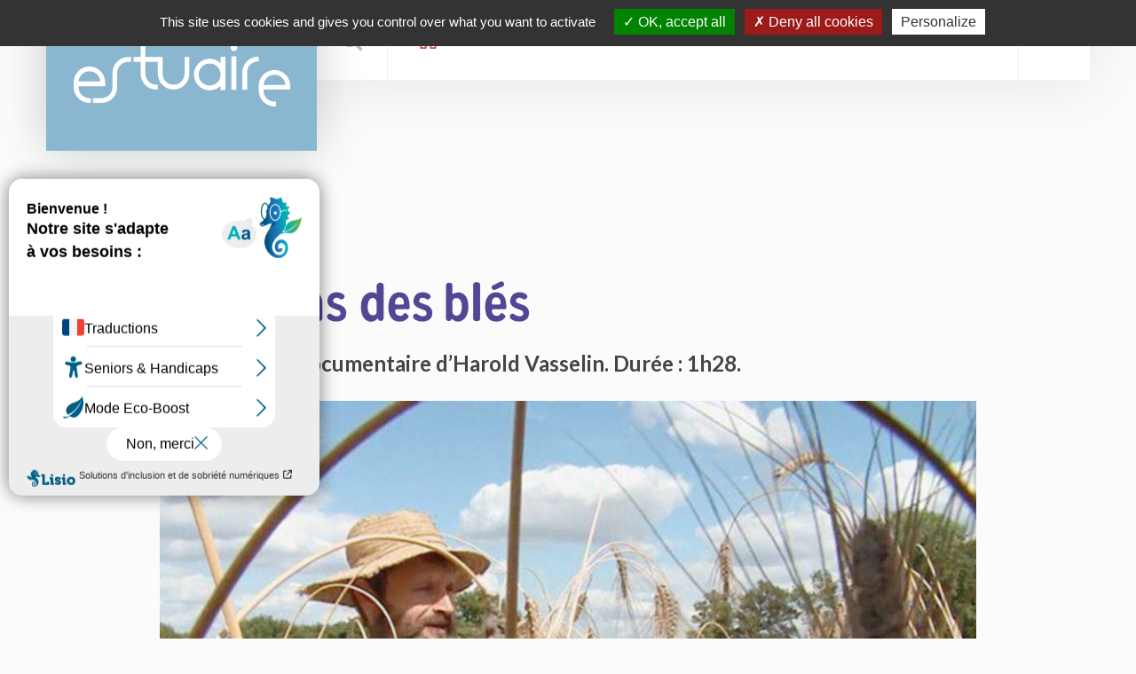

--- FILE ---
content_type: text/html; charset=UTF-8
request_url: https://www.estuaire.org/2018/03/liste-cinema/les-gens-des-bles/
body_size: 10891
content:
<!DOCTYPE html>
<html lang="fr-FR">
<head>
	
	<meta charset="UTF-8" />
	<meta name="viewport" content="width=device-width, initial-scale=1">
	<title>Les gens des blés - Cinéma | Estuaire Magazine Saint-Nazaire</title>
	
	<link href="https://www.estuaire.org/wp-content/themes/estuaire-theme-v2/favicon.ico" rel="icon">
    <link href="https://www.estuaire.org/wp-content/themes/estuaire-theme-v2/favicon.ico" rel="apple-touch-icon-precomposed">
	
	<meta name='robots' content='index, follow, max-image-preview:large, max-snippet:-1, max-video-preview:-1' />

	<!-- This site is optimized with the Yoast SEO plugin v19.7 - https://yoast.com/wordpress/plugins/seo/ -->
	<link rel="canonical" href="https://www.estuaire.org/2018/03/liste-cinema/les-gens-des-bles/" />
	<meta property="og:locale" content="fr_FR" />
	<meta property="og:type" content="article" />
	<meta property="og:title" content="Les gens des blés - Cinéma | Estuaire Magazine Saint-Nazaire" />
	<meta property="og:description" content="Entre l’homme et le blé, la relation de domestication dure depuis 10 000 ans. Origine de la sédentarisation, du village, de l’échange marchand, cette relation de domestication se poursuit aujourd’hui : on crée sans cesse de nouvelles variétés de blé. Génie génétique, biologie de synthès : nouveaux outils, nouveaux savoirs, vieille histoire. Quelle plante inventons-nous aujourd’hui pour demain ? Pour quelle agriculture ? Pour quelle nourriture ?" />
	<meta property="og:url" content="https://www.estuaire.org/2018/03/liste-cinema/les-gens-des-bles/" />
	<meta property="og:site_name" content="Estuaire Magazine Saint-Nazaire" />
	<meta property="article:published_time" content="2018-03-20T15:08:35+00:00" />
	<meta property="article:modified_time" content="2018-03-28T07:36:20+00:00" />
	<meta name="author" content="Sylvanie" />
	<meta name="twitter:card" content="summary_large_image" />
	<meta name="twitter:label1" content="Écrit par" />
	<meta name="twitter:data1" content="Sylvanie" />
	<script type="application/ld+json" class="yoast-schema-graph">{"@context":"https://schema.org","@graph":[{"@type":"WebPage","@id":"https://www.estuaire.org/2018/03/liste-cinema/les-gens-des-bles/","url":"https://www.estuaire.org/2018/03/liste-cinema/les-gens-des-bles/","name":"Les gens des blés - Cinéma | Estuaire Magazine Saint-Nazaire","isPartOf":{"@id":"https://www.estuaire.org/#website"},"datePublished":"2018-03-20T15:08:35+00:00","dateModified":"2018-03-28T07:36:20+00:00","author":{"@id":"https://www.estuaire.org/#/schema/person/d128188c608f637d499ac65501dcb006"},"breadcrumb":{"@id":"https://www.estuaire.org/2018/03/liste-cinema/les-gens-des-bles/#breadcrumb"},"inLanguage":"fr-FR","potentialAction":[{"@type":"ReadAction","target":["https://www.estuaire.org/2018/03/liste-cinema/les-gens-des-bles/"]}]},{"@type":"BreadcrumbList","@id":"https://www.estuaire.org/2018/03/liste-cinema/les-gens-des-bles/#breadcrumb","itemListElement":[{"@type":"ListItem","position":1,"name":"Les gens des blés"}]},{"@type":"WebSite","@id":"https://www.estuaire.org/#website","url":"https://www.estuaire.org/","name":"Estuaire Magazine Saint-Nazaire","description":"Magazine de référence de l&#039;actualité associative et culturelle de Saint-Nazaire et sa région","potentialAction":[{"@type":"SearchAction","target":{"@type":"EntryPoint","urlTemplate":"https://www.estuaire.org/?s={search_term_string}"},"query-input":"required name=search_term_string"}],"inLanguage":"fr-FR"},{"@type":"Person","@id":"https://www.estuaire.org/#/schema/person/d128188c608f637d499ac65501dcb006","name":"Sylvanie"}]}</script>
	<!-- / Yoast SEO plugin. -->


<link rel='dns-prefetch' href='//www.estuaire.org' />
<script type="text/javascript">
/* <![CDATA[ */
window._wpemojiSettings = {"baseUrl":"https:\/\/s.w.org\/images\/core\/emoji\/14.0.0\/72x72\/","ext":".png","svgUrl":"https:\/\/s.w.org\/images\/core\/emoji\/14.0.0\/svg\/","svgExt":".svg","source":{"concatemoji":"https:\/\/www.estuaire.org\/wp-includes\/js\/wp-emoji-release.min.js?ver=6.4.7"}};
/*! This file is auto-generated */
!function(i,n){var o,s,e;function c(e){try{var t={supportTests:e,timestamp:(new Date).valueOf()};sessionStorage.setItem(o,JSON.stringify(t))}catch(e){}}function p(e,t,n){e.clearRect(0,0,e.canvas.width,e.canvas.height),e.fillText(t,0,0);var t=new Uint32Array(e.getImageData(0,0,e.canvas.width,e.canvas.height).data),r=(e.clearRect(0,0,e.canvas.width,e.canvas.height),e.fillText(n,0,0),new Uint32Array(e.getImageData(0,0,e.canvas.width,e.canvas.height).data));return t.every(function(e,t){return e===r[t]})}function u(e,t,n){switch(t){case"flag":return n(e,"\ud83c\udff3\ufe0f\u200d\u26a7\ufe0f","\ud83c\udff3\ufe0f\u200b\u26a7\ufe0f")?!1:!n(e,"\ud83c\uddfa\ud83c\uddf3","\ud83c\uddfa\u200b\ud83c\uddf3")&&!n(e,"\ud83c\udff4\udb40\udc67\udb40\udc62\udb40\udc65\udb40\udc6e\udb40\udc67\udb40\udc7f","\ud83c\udff4\u200b\udb40\udc67\u200b\udb40\udc62\u200b\udb40\udc65\u200b\udb40\udc6e\u200b\udb40\udc67\u200b\udb40\udc7f");case"emoji":return!n(e,"\ud83e\udef1\ud83c\udffb\u200d\ud83e\udef2\ud83c\udfff","\ud83e\udef1\ud83c\udffb\u200b\ud83e\udef2\ud83c\udfff")}return!1}function f(e,t,n){var r="undefined"!=typeof WorkerGlobalScope&&self instanceof WorkerGlobalScope?new OffscreenCanvas(300,150):i.createElement("canvas"),a=r.getContext("2d",{willReadFrequently:!0}),o=(a.textBaseline="top",a.font="600 32px Arial",{});return e.forEach(function(e){o[e]=t(a,e,n)}),o}function t(e){var t=i.createElement("script");t.src=e,t.defer=!0,i.head.appendChild(t)}"undefined"!=typeof Promise&&(o="wpEmojiSettingsSupports",s=["flag","emoji"],n.supports={everything:!0,everythingExceptFlag:!0},e=new Promise(function(e){i.addEventListener("DOMContentLoaded",e,{once:!0})}),new Promise(function(t){var n=function(){try{var e=JSON.parse(sessionStorage.getItem(o));if("object"==typeof e&&"number"==typeof e.timestamp&&(new Date).valueOf()<e.timestamp+604800&&"object"==typeof e.supportTests)return e.supportTests}catch(e){}return null}();if(!n){if("undefined"!=typeof Worker&&"undefined"!=typeof OffscreenCanvas&&"undefined"!=typeof URL&&URL.createObjectURL&&"undefined"!=typeof Blob)try{var e="postMessage("+f.toString()+"("+[JSON.stringify(s),u.toString(),p.toString()].join(",")+"));",r=new Blob([e],{type:"text/javascript"}),a=new Worker(URL.createObjectURL(r),{name:"wpTestEmojiSupports"});return void(a.onmessage=function(e){c(n=e.data),a.terminate(),t(n)})}catch(e){}c(n=f(s,u,p))}t(n)}).then(function(e){for(var t in e)n.supports[t]=e[t],n.supports.everything=n.supports.everything&&n.supports[t],"flag"!==t&&(n.supports.everythingExceptFlag=n.supports.everythingExceptFlag&&n.supports[t]);n.supports.everythingExceptFlag=n.supports.everythingExceptFlag&&!n.supports.flag,n.DOMReady=!1,n.readyCallback=function(){n.DOMReady=!0}}).then(function(){return e}).then(function(){var e;n.supports.everything||(n.readyCallback(),(e=n.source||{}).concatemoji?t(e.concatemoji):e.wpemoji&&e.twemoji&&(t(e.twemoji),t(e.wpemoji)))}))}((window,document),window._wpemojiSettings);
/* ]]> */
</script>
<style id='wp-emoji-styles-inline-css' type='text/css'>

	img.wp-smiley, img.emoji {
		display: inline !important;
		border: none !important;
		box-shadow: none !important;
		height: 1em !important;
		width: 1em !important;
		margin: 0 0.07em !important;
		vertical-align: -0.1em !important;
		background: none !important;
		padding: 0 !important;
	}
</style>
<style id='classic-theme-styles-inline-css' type='text/css'>
/*! This file is auto-generated */
.wp-block-button__link{color:#fff;background-color:#32373c;border-radius:9999px;box-shadow:none;text-decoration:none;padding:calc(.667em + 2px) calc(1.333em + 2px);font-size:1.125em}.wp-block-file__button{background:#32373c;color:#fff;text-decoration:none}
</style>
<style id='global-styles-inline-css' type='text/css'>
body{--wp--preset--color--black: #000000;--wp--preset--color--cyan-bluish-gray: #abb8c3;--wp--preset--color--white: #ffffff;--wp--preset--color--pale-pink: #f78da7;--wp--preset--color--vivid-red: #cf2e2e;--wp--preset--color--luminous-vivid-orange: #ff6900;--wp--preset--color--luminous-vivid-amber: #fcb900;--wp--preset--color--light-green-cyan: #7bdcb5;--wp--preset--color--vivid-green-cyan: #00d084;--wp--preset--color--pale-cyan-blue: #8ed1fc;--wp--preset--color--vivid-cyan-blue: #0693e3;--wp--preset--color--vivid-purple: #9b51e0;--wp--preset--gradient--vivid-cyan-blue-to-vivid-purple: linear-gradient(135deg,rgba(6,147,227,1) 0%,rgb(155,81,224) 100%);--wp--preset--gradient--light-green-cyan-to-vivid-green-cyan: linear-gradient(135deg,rgb(122,220,180) 0%,rgb(0,208,130) 100%);--wp--preset--gradient--luminous-vivid-amber-to-luminous-vivid-orange: linear-gradient(135deg,rgba(252,185,0,1) 0%,rgba(255,105,0,1) 100%);--wp--preset--gradient--luminous-vivid-orange-to-vivid-red: linear-gradient(135deg,rgba(255,105,0,1) 0%,rgb(207,46,46) 100%);--wp--preset--gradient--very-light-gray-to-cyan-bluish-gray: linear-gradient(135deg,rgb(238,238,238) 0%,rgb(169,184,195) 100%);--wp--preset--gradient--cool-to-warm-spectrum: linear-gradient(135deg,rgb(74,234,220) 0%,rgb(151,120,209) 20%,rgb(207,42,186) 40%,rgb(238,44,130) 60%,rgb(251,105,98) 80%,rgb(254,248,76) 100%);--wp--preset--gradient--blush-light-purple: linear-gradient(135deg,rgb(255,206,236) 0%,rgb(152,150,240) 100%);--wp--preset--gradient--blush-bordeaux: linear-gradient(135deg,rgb(254,205,165) 0%,rgb(254,45,45) 50%,rgb(107,0,62) 100%);--wp--preset--gradient--luminous-dusk: linear-gradient(135deg,rgb(255,203,112) 0%,rgb(199,81,192) 50%,rgb(65,88,208) 100%);--wp--preset--gradient--pale-ocean: linear-gradient(135deg,rgb(255,245,203) 0%,rgb(182,227,212) 50%,rgb(51,167,181) 100%);--wp--preset--gradient--electric-grass: linear-gradient(135deg,rgb(202,248,128) 0%,rgb(113,206,126) 100%);--wp--preset--gradient--midnight: linear-gradient(135deg,rgb(2,3,129) 0%,rgb(40,116,252) 100%);--wp--preset--font-size--small: 13px;--wp--preset--font-size--medium: 20px;--wp--preset--font-size--large: 36px;--wp--preset--font-size--x-large: 42px;--wp--preset--spacing--20: 0.44rem;--wp--preset--spacing--30: 0.67rem;--wp--preset--spacing--40: 1rem;--wp--preset--spacing--50: 1.5rem;--wp--preset--spacing--60: 2.25rem;--wp--preset--spacing--70: 3.38rem;--wp--preset--spacing--80: 5.06rem;--wp--preset--shadow--natural: 6px 6px 9px rgba(0, 0, 0, 0.2);--wp--preset--shadow--deep: 12px 12px 50px rgba(0, 0, 0, 0.4);--wp--preset--shadow--sharp: 6px 6px 0px rgba(0, 0, 0, 0.2);--wp--preset--shadow--outlined: 6px 6px 0px -3px rgba(255, 255, 255, 1), 6px 6px rgba(0, 0, 0, 1);--wp--preset--shadow--crisp: 6px 6px 0px rgba(0, 0, 0, 1);}:where(.is-layout-flex){gap: 0.5em;}:where(.is-layout-grid){gap: 0.5em;}body .is-layout-flow > .alignleft{float: left;margin-inline-start: 0;margin-inline-end: 2em;}body .is-layout-flow > .alignright{float: right;margin-inline-start: 2em;margin-inline-end: 0;}body .is-layout-flow > .aligncenter{margin-left: auto !important;margin-right: auto !important;}body .is-layout-constrained > .alignleft{float: left;margin-inline-start: 0;margin-inline-end: 2em;}body .is-layout-constrained > .alignright{float: right;margin-inline-start: 2em;margin-inline-end: 0;}body .is-layout-constrained > .aligncenter{margin-left: auto !important;margin-right: auto !important;}body .is-layout-constrained > :where(:not(.alignleft):not(.alignright):not(.alignfull)){max-width: var(--wp--style--global--content-size);margin-left: auto !important;margin-right: auto !important;}body .is-layout-constrained > .alignwide{max-width: var(--wp--style--global--wide-size);}body .is-layout-flex{display: flex;}body .is-layout-flex{flex-wrap: wrap;align-items: center;}body .is-layout-flex > *{margin: 0;}body .is-layout-grid{display: grid;}body .is-layout-grid > *{margin: 0;}:where(.wp-block-columns.is-layout-flex){gap: 2em;}:where(.wp-block-columns.is-layout-grid){gap: 2em;}:where(.wp-block-post-template.is-layout-flex){gap: 1.25em;}:where(.wp-block-post-template.is-layout-grid){gap: 1.25em;}.has-black-color{color: var(--wp--preset--color--black) !important;}.has-cyan-bluish-gray-color{color: var(--wp--preset--color--cyan-bluish-gray) !important;}.has-white-color{color: var(--wp--preset--color--white) !important;}.has-pale-pink-color{color: var(--wp--preset--color--pale-pink) !important;}.has-vivid-red-color{color: var(--wp--preset--color--vivid-red) !important;}.has-luminous-vivid-orange-color{color: var(--wp--preset--color--luminous-vivid-orange) !important;}.has-luminous-vivid-amber-color{color: var(--wp--preset--color--luminous-vivid-amber) !important;}.has-light-green-cyan-color{color: var(--wp--preset--color--light-green-cyan) !important;}.has-vivid-green-cyan-color{color: var(--wp--preset--color--vivid-green-cyan) !important;}.has-pale-cyan-blue-color{color: var(--wp--preset--color--pale-cyan-blue) !important;}.has-vivid-cyan-blue-color{color: var(--wp--preset--color--vivid-cyan-blue) !important;}.has-vivid-purple-color{color: var(--wp--preset--color--vivid-purple) !important;}.has-black-background-color{background-color: var(--wp--preset--color--black) !important;}.has-cyan-bluish-gray-background-color{background-color: var(--wp--preset--color--cyan-bluish-gray) !important;}.has-white-background-color{background-color: var(--wp--preset--color--white) !important;}.has-pale-pink-background-color{background-color: var(--wp--preset--color--pale-pink) !important;}.has-vivid-red-background-color{background-color: var(--wp--preset--color--vivid-red) !important;}.has-luminous-vivid-orange-background-color{background-color: var(--wp--preset--color--luminous-vivid-orange) !important;}.has-luminous-vivid-amber-background-color{background-color: var(--wp--preset--color--luminous-vivid-amber) !important;}.has-light-green-cyan-background-color{background-color: var(--wp--preset--color--light-green-cyan) !important;}.has-vivid-green-cyan-background-color{background-color: var(--wp--preset--color--vivid-green-cyan) !important;}.has-pale-cyan-blue-background-color{background-color: var(--wp--preset--color--pale-cyan-blue) !important;}.has-vivid-cyan-blue-background-color{background-color: var(--wp--preset--color--vivid-cyan-blue) !important;}.has-vivid-purple-background-color{background-color: var(--wp--preset--color--vivid-purple) !important;}.has-black-border-color{border-color: var(--wp--preset--color--black) !important;}.has-cyan-bluish-gray-border-color{border-color: var(--wp--preset--color--cyan-bluish-gray) !important;}.has-white-border-color{border-color: var(--wp--preset--color--white) !important;}.has-pale-pink-border-color{border-color: var(--wp--preset--color--pale-pink) !important;}.has-vivid-red-border-color{border-color: var(--wp--preset--color--vivid-red) !important;}.has-luminous-vivid-orange-border-color{border-color: var(--wp--preset--color--luminous-vivid-orange) !important;}.has-luminous-vivid-amber-border-color{border-color: var(--wp--preset--color--luminous-vivid-amber) !important;}.has-light-green-cyan-border-color{border-color: var(--wp--preset--color--light-green-cyan) !important;}.has-vivid-green-cyan-border-color{border-color: var(--wp--preset--color--vivid-green-cyan) !important;}.has-pale-cyan-blue-border-color{border-color: var(--wp--preset--color--pale-cyan-blue) !important;}.has-vivid-cyan-blue-border-color{border-color: var(--wp--preset--color--vivid-cyan-blue) !important;}.has-vivid-purple-border-color{border-color: var(--wp--preset--color--vivid-purple) !important;}.has-vivid-cyan-blue-to-vivid-purple-gradient-background{background: var(--wp--preset--gradient--vivid-cyan-blue-to-vivid-purple) !important;}.has-light-green-cyan-to-vivid-green-cyan-gradient-background{background: var(--wp--preset--gradient--light-green-cyan-to-vivid-green-cyan) !important;}.has-luminous-vivid-amber-to-luminous-vivid-orange-gradient-background{background: var(--wp--preset--gradient--luminous-vivid-amber-to-luminous-vivid-orange) !important;}.has-luminous-vivid-orange-to-vivid-red-gradient-background{background: var(--wp--preset--gradient--luminous-vivid-orange-to-vivid-red) !important;}.has-very-light-gray-to-cyan-bluish-gray-gradient-background{background: var(--wp--preset--gradient--very-light-gray-to-cyan-bluish-gray) !important;}.has-cool-to-warm-spectrum-gradient-background{background: var(--wp--preset--gradient--cool-to-warm-spectrum) !important;}.has-blush-light-purple-gradient-background{background: var(--wp--preset--gradient--blush-light-purple) !important;}.has-blush-bordeaux-gradient-background{background: var(--wp--preset--gradient--blush-bordeaux) !important;}.has-luminous-dusk-gradient-background{background: var(--wp--preset--gradient--luminous-dusk) !important;}.has-pale-ocean-gradient-background{background: var(--wp--preset--gradient--pale-ocean) !important;}.has-electric-grass-gradient-background{background: var(--wp--preset--gradient--electric-grass) !important;}.has-midnight-gradient-background{background: var(--wp--preset--gradient--midnight) !important;}.has-small-font-size{font-size: var(--wp--preset--font-size--small) !important;}.has-medium-font-size{font-size: var(--wp--preset--font-size--medium) !important;}.has-large-font-size{font-size: var(--wp--preset--font-size--large) !important;}.has-x-large-font-size{font-size: var(--wp--preset--font-size--x-large) !important;}
.wp-block-navigation a:where(:not(.wp-element-button)){color: inherit;}
:where(.wp-block-post-template.is-layout-flex){gap: 1.25em;}:where(.wp-block-post-template.is-layout-grid){gap: 1.25em;}
:where(.wp-block-columns.is-layout-flex){gap: 2em;}:where(.wp-block-columns.is-layout-grid){gap: 2em;}
.wp-block-pullquote{font-size: 1.5em;line-height: 1.6;}
</style>
<link rel='stylesheet' id='contact-form-7-css' href='https://www.estuaire.org/wp-content/plugins/contact-form-7/includes/css/styles.css?ver=5.6.3' type='text/css' media='all' />
<link rel='stylesheet' id='main-css' href='https://www.estuaire.org/wp-content/themes/estuaire-theme-v2/css/main.css?ver=1.0.2' type='text/css' media='all' />
<script type="text/javascript" src="https://www.estuaire.org/wp-includes/js/jquery/jquery.min.js?ver=3.7.1" id="jquery-core-js"></script>
<script type="text/javascript" src="https://www.estuaire.org/wp-includes/js/jquery/jquery-migrate.min.js?ver=3.4.1" id="jquery-migrate-js"></script>
<link rel="https://api.w.org/" href="https://www.estuaire.org/wp-json/" /><link rel="alternate" type="application/json" href="https://www.estuaire.org/wp-json/wp/v2/posts/1042" /><link rel="alternate" type="application/json+oembed" href="https://www.estuaire.org/wp-json/oembed/1.0/embed?url=https%3A%2F%2Fwww.estuaire.org%2F2018%2F03%2Fliste-cinema%2Fles-gens-des-bles%2F" />
<link rel="alternate" type="text/xml+oembed" href="https://www.estuaire.org/wp-json/oembed/1.0/embed?url=https%3A%2F%2Fwww.estuaire.org%2F2018%2F03%2Fliste-cinema%2Fles-gens-des-bles%2F&#038;format=xml" />
		<style type="text/css" id="wp-custom-css">
			#agenda,
#assos {
  display: none;
}

/* Afficher le formulaire sélectionné */
#agenda:target,
#assos:target {
  display: block;
}

/* Style par défaut des boutons (fond gris, texte blanc) */
.choix {
  display: inline-block;
  background: #808080; /* Fond gris */
  color: #fff; /* Texte blanc */
  padding: 10px 16px;
  margin-right: 10px;
  text-decoration: none;
  font-weight: bold;
}

/* Style du bouton actif (fond rouge, texte blanc) */
.choix:target {
  background: #bc2031; /* Fond rouge */
  color: #fff; /* Texte blanc */
}
		</style>
			
</head>

<body class="post-template-default single single-post postid-1042 single-format-standard">

	
	<header class="main">
		<div class="container">
			<div class="row">
				<div class="col-lg-12">
					<a href="https://www.estuaire.org" class="logo">Estuaire Magazine Saint-Nazaire</a>
					<div class="wrapper">
						<a href="" class="search">Rechercher</a>
						<nav class="main-menu">
							<a href="#" class="menu-mobile-btn hidden-md hidden-lg">Menu</a>
							<ul id="menu-menu-header" class=" hidden-xs hidden-sm"><li id="menu-item-74" class="home menu-item menu-item-type-post_type menu-item-object-page menu-item-home menu-item-74"><a href="https://www.estuaire.org/">Accueil</a></li>
<li id="menu-item-63372" class="menu-item menu-item-type-post_type menu-item-object-page menu-item-63372"><a href="https://www.estuaire.org/agenda/">Agenda</a></li>
<li id="menu-item-63375" class="menu-item menu-item-type-post_type menu-item-object-page menu-item-63375"><a href="https://www.estuaire.org/cinema/">Cinéma</a></li>
<li id="menu-item-90593" class="menu-item menu-item-type-post_type menu-item-object-page menu-item-90593"><a href="https://www.estuaire.org/contact/">Contact</a></li>
<li id="menu-item-82297" class="menu-item menu-item-type-custom menu-item-object-custom menu-item-82297"><a href="https://www.helloasso.com/associations/mille-neuf-cent-un/formulaires/2"><span class="s1" style="color: #bc2031;">APPEL À DON</span></a></li>
</ul>						</nav>
						<a href="#" class="btn-futur" title="à venir">
							<span class="inner">
							    <svg viewBox="0 0 90 64">
								  <path d="M-226.3-210a2.689,2.689,0,0,1-2.7-2.7,2.688,2.688,0,0,1,2.7-2.7h56.2a5.122,5.122,0,0,0,5.1-5.1,5.122,5.122,0,0,0-5.1-5.1,5.122,5.122,0,0,0-5.1,5.1,2.688,2.688,0,0,1-2.7,2.7,2.689,2.689,0,0,1-2.7-2.7A10.5,10.5,0,0,1-170.1-231a10.5,10.5,0,0,1,10.5,10.5A10.5,10.5,0,0,1-170.1-210Zm15.6-25.4a2.688,2.688,0,0,1-2.7-2.7,2.689,2.689,0,0,1,2.7-2.7h56.2a5.121,5.121,0,0,0,5.1-5.1,5.122,5.122,0,0,0-5.1-5.1,5.121,5.121,0,0,0-5.1,5.1,2.69,2.69,0,0,1-2.7,2.7,2.689,2.689,0,0,1-2.7-2.7,10.5,10.5,0,0,1,10.5-10.5A10.5,10.5,0,0,1-144-245.9a10.435,10.435,0,0,1-10.5,10.5ZM-231.3-253a2.688,2.688,0,0,1-2.7-2.7,2.688,2.688,0,0,1,2.7-2.7h56.2a5.122,5.122,0,0,0,5.1-5.1,5.121,5.121,0,0,0-5.1-5.1,5.121,5.121,0,0,0-5.1,5.1,2.689,2.689,0,0,1-2.7,2.7,2.688,2.688,0,0,1-2.7-2.7A10.5,10.5,0,0,1-175.1-274a10.5,10.5,0,0,1,10.5,10.5A10.5,10.5,0,0,1-175.1-253Z" transform="translate(234 274)" id="ico-time"></path>
								</svg>
							</span>
						</a>
						
				
					</div>
				</div>
			</div>
		</div>
	</header>

	
	<section class="content base">
		<div class="container">
			<div class="row">
							<article class="col-lg-12 liste-cinema">
					<a href="https://www.estuaire.org/cinema/" class="more"><span class="inner">Retour à la liste des films</span></a>
					<header>
						<div class="infos">
							<a href="https://www.estuaire.org/category/liste-cinema/">Cinéma</a> 
													</div>
						<h1>Les gens des blés</h1>

												
												<!-- // IF BREVE CINEMA OR CONTENT CINEMA -->
							<p>(France 2016) documentaire d’Harold Vasselin. Durée : 1h28.<br />
</p>
						
												
						
													<img src="https://www.estuaire.org/wp-content/uploads/2018/03/Gens-des-bles-960x600.jpg" alt="" width="960" height="600">
						
						
					</header>

					<p class="p3"><span class="s1">Entre l’homme et le blé, la relation de domestication dure depuis 10 000 ans. Origine de la sédentarisation, du village, de l’échange marchand, cette relation de domestication se poursuit aujourd’hui : on crée sans cesse de nouvelles variétés de blé. Génie génétique, biologie de synthès : nouveaux outils, nouveaux savoirs, vieille histoire. Quelle plante inventons-nous aujourd’hui pour demain ? Pour quelle agriculture ? Pour quelle nourriture ?</span></p>

										<!-- // IF BREVE CINEMA -->
						<p></p>
										
					
					<footer>
						
						<div class="right">
							<div class="details calendar">
								<div class="title">Dates pour cet évènement</div>
								<div class="vanilla-calendar"></div>
							</div>
						</div>

						<div class="left">
								

														<!-- // IF BREVE CINEMA OR CONTENT CINEMA -->
															
							
							
							<div class="share">
								<div class="fb-like" data-layout="button_count" data-action="like" data-share="true" data-href="https://www.estuaire.org/2018/03/liste-cinema/les-gens-des-bles/" ></div>
								<a class="twitter-share-button" href="https://twitter.com/intent/tweet" data-text="Les gens des blés | Entre l’homme et le blé, la relation de domestication dure depuis 10 000 ans. Origine de la sédentarisation, du village,…" data-url="https://www.estuaire.org/2018/03/liste-cinema/les-gens-des-bles/" data-via="estuaire"></a>
							</div>

						</div>
					</footer>
				</article>
			</div>
		</div>
	</section>

	
	<script type="text/javascript" src="https://www.estuaire.org/wp-content/themes/estuaire-theme-v2/js/vanilla-calendar.min.js"></script>
	<script>
		document.addEventListener('DOMContentLoaded', () => {
			const calendar = new VanillaCalendar('.vanilla-calendar',{
				settings:{
					lang: 'fr',
					selection:{
						day: false,
					},
					selected: {
						dates: [],
					}
				}
			});
			calendar.init();
		});
	</script>

<script type="text/javascript">
const accesskey = "3965";
</script><script type="text/javascript" src="https://www.numanis.net/accessedition.js" charset="UTF-8"></script>			<script>
			var _SEARCHWP_LIVE_AJAX_SEARCH_BLOCKS = true;
			var _SEARCHWP_LIVE_AJAX_SEARCH_ENGINE = 'default';
			var _SEARCHWP_LIVE_AJAX_SEARCH_CONFIG = 'default';
			</script>
			<script type="text/javascript" src="https://www.estuaire.org/wp-content/plugins/contact-form-7/includes/swv/js/index.js?ver=5.6.3" id="swv-js"></script>
<script type="text/javascript" id="contact-form-7-js-extra">
/* <![CDATA[ */
var wpcf7 = {"api":{"root":"https:\/\/www.estuaire.org\/wp-json\/","namespace":"contact-form-7\/v1"}};
/* ]]> */
</script>
<script type="text/javascript" src="https://www.estuaire.org/wp-content/plugins/contact-form-7/includes/js/index.js?ver=5.6.3" id="contact-form-7-js"></script>
<script type="text/javascript" id="swp-live-search-client-js-extra">
/* <![CDATA[ */
var searchwp_live_search_params = [];
searchwp_live_search_params = {"ajaxurl":"https:\/\/www.estuaire.org\/wp-admin\/admin-ajax.php","origin_id":1042,"config":{"default":{"engine":"default","input":{"delay":300,"min_chars":3},"results":{"position":"bottom","width":"auto","offset":{"x":0,"y":5}},"spinner":{"lines":12,"length":8,"width":3,"radius":8,"scale":1,"corners":1,"color":"#424242","fadeColor":"transparent","speed":1,"rotate":0,"animation":"searchwp-spinner-line-fade-quick","direction":1,"zIndex":2000000000,"className":"spinner","top":"50%","left":"50%","shadow":"0 0 1px transparent","position":"absolute"}}},"msg_no_config_found":"Aucun fichier de configuration valide pour SearchWP!","aria_instructions":"When autocomplete results are available use up and down arrows to review and enter to go to the desired page. Touch device users, explore by touch or with swipe gestures."};;
/* ]]> */
</script>
<script type="text/javascript" src="https://www.estuaire.org/wp-content/plugins/searchwp-live-ajax-search/assets/javascript/dist/script.min.js?ver=1.6.2" id="swp-live-search-client-js"></script>
<script type="text/javascript" src="https://www.estuaire.org/wp-content/themes/estuaire-theme-v2/js/kitinte-1.1.0.js?ver=1.0.0" id="kitinte-js"></script>
<script type="text/javascript" id="main-js-extra">
/* <![CDATA[ */
var ajaxurl = ["https:\/\/www.estuaire.org\/wp-admin\/admin-ajax.php"];
/* ]]> */
</script>
<script type="text/javascript" src="https://www.estuaire.org/wp-content/themes/estuaire-theme-v2/js/main.min.js?ver=1.0.1" id="main-js"></script>

<footer class="main">
		<div class="container-fluid w1580">
			<div class="row">
				<div class="col-lg-12">
					<div class="outer d-flex align-items-end justify-content-center">
						<div class="estuaire d-flex align-items-end">
							<a href="https://www.estuaire.org/wp-content/uploads/2026/01/estuaire-hebdo-saint-nazaire_1752.pdf" class="couv" target="_blank"><img src="https://www.estuaire.org/wp-content/uploads/2026/01/Estuaire-1752-Une-600x1132.jpg" alt="" width="240" height="auto"></a>
							<div class="text">
								<img src="https://www.estuaire.org/wp-content/themes/estuaire-theme-v2/im/logo-estuaire.svg" alt="Logo Estuaire" class="logo">
								<a href="https://www.estuaire.org/wp-content/uploads/2026/01/estuaire-hebdo-saint-nazaire_1752.pdf" class="ddl" target="_blank">
									<span>Télécharger</span> <br>le dernier numéro <br><span>#1752</span>
								</a>
								<div class="coord">
									<b><u>Directeur de publication</u> : <br />
Patrice Fryson</b> <br />
<br />
<b><u>Journalistes</u> :<br />
<b>Marie Bulteau</b> : 02 40 66 97 35<br />
<a href="mailto:estuaire1@1901asso.org">estuaire1@1901asso.org</a><br />
<br />
<b><u>Infographistes</u> : <br />
Jocelyn Prouff</b> & <b>Sylvanie Sire</b><br />
<br />
<b><u>Publicité</u> :<br />
Delphine Corbière :</b> 02 85 52 69 06 <br />
<a href="mailto:publicite@1901asso.org">publicite@1901asso.org</a>								</div>
							</div>
						</div>
						<div class="sna">
							<div class="newsletter">
								<p><span>Recevez votre Estuaire</span> <br>chaque semaine sur votre boîte e-mail</p>
								<form onsubmit="event.preventDefault(); window.location.href='https://www.estuaire.org/newsletter/';">
									<input type="text" placeholder="Renseignez votre email" onclick="event.preventDefault(); window.location.href='https://www.estuaire.org/newsletter/';">
									<input type="submit" value="Envoyer" >
								</form>
							</div>
							<div class="coord d-flex">
								<a href="https://1901asso.org/" target="_blank" class="logo">
									<img src="https://www.estuaire.org/wp-content/themes/estuaire-theme-v2/im/MILLE-NEUF-CENT-UN-logo_rvb.png" alt="logo SNA" class="logo" width="110">
									<!-- <div class="partners">
										<img src="/im/pana-logo2.png" alt="logo pana">
										<img src="/im/logo-PAVA2.png" alt="logo pava">
									</div> -->
								</a>
								<div class="text">
									<b>Un magazine édité par Mille neuf cent un</b><br />
<span>2 bis, avenue Albert-de-Mun <br />
44600 Saint-Nazaire</span> <br />
<b>Téléphone :</b> 02 40 66 09 60 <br />
<a href="mailto:contact@1901asso.org">contact@1901asso.org</a><br />
<br />
<b><u>Où le trouver ?</u></b><br />
Tous les points de diffusion <a href="https://www.estuaire.org/wp-content/uploads/2025/04/Estuaire_points-diffusion_2025.pdf">ici</a> !								</div>
							</div>
						</div>
					</div>
				</div>
				<div class="col-lg-12">
					<div class="nav">
						<a href="https://www.estuaire.org/ethique-charte-redactionnelle/">Qui sommes-nous ?</a> | <a href="https://www.estuaire.org/contact/">Contact</a> | <a href="https://www.estuaire.org/partenaires/">Partenaires</a> | <a href="https://www.estuaire.org/mentions-legales/">Mentions légales</a>
					</div>
					<div class="rs">
													<a href="https://www.facebook.com/EstuaireHebdo" target="_blank" class="facebook">Facebook</a>
													<a href="https://www.instagram.com/estuaire_hebdo/" target="_blank" class="instagram">Twitter</a>
											</div>
					<div class="mentions">© 2018 Estuaire. Tous droits réservés</div>
				</div>
			</div>
		</div>
	</footer>

	<div class="loader"></div>

	
	<aside class="full futur">
		<div class="container">
			<div class="row">
				<div class="col-lg-12">
					<a href="#" class="close">Fermer</a>
					<div class="wrapper">
						<iframe style="display:block;margin:0 auto;" width="335" height="400" src="https://data.airpl.org/widget/indice/epci/244400644" frameborder="0"></iframe>
					</div>
				</div>
			</div>
		</div>
	</aside>
	
	<aside class="full mobile hidden-lg hidden-md">
		<div class="container">
			<div class="row">
				<div class="col-lg-12">
					<a href="#" class="close">Fermer</a>
					<div class="wrapper">
						<ul id="menu-menu-mobile" class=""><li id="menu-item-63363" class="menu-item menu-item-type-post_type menu-item-object-page menu-item-home menu-item-63363"><a href="https://www.estuaire.org/">Accueil</a></li>
<li id="menu-item-63364" class="menu-item menu-item-type-post_type menu-item-object-page menu-item-63364"><a href="https://www.estuaire.org/agenda/">Agenda</a></li>
<li id="menu-item-63365" class="menu-item menu-item-type-post_type menu-item-object-page menu-item-63365"><a href="https://www.estuaire.org/actualites/">Actualités</a></li>
<li id="menu-item-63366" class="menu-item menu-item-type-post_type menu-item-object-page menu-item-63366"><a href="https://www.estuaire.org/expositions/">Expositions</a></li>
<li id="menu-item-63367" class="menu-item menu-item-type-post_type menu-item-object-page menu-item-63367"><a href="https://www.estuaire.org/cinema/">Cinéma</a></li>
<li id="menu-item-63368" class="menu-item menu-item-type-post_type menu-item-object-page menu-item-63368"><a href="https://www.estuaire.org/ethique-charte-redactionnelle/">Qui sommes-nous ?</a></li>
<li id="menu-item-63369" class="menu-item menu-item-type-post_type menu-item-object-page menu-item-63369"><a href="https://www.estuaire.org/contact/">Contact</a></li>
<li id="menu-item-63370" class="menu-item menu-item-type-post_type menu-item-object-page menu-item-63370"><a href="https://www.estuaire.org/partenaires/">Partenaires</a></li>
<li id="menu-item-63371" class="menu-item menu-item-type-post_type menu-item-object-page menu-item-63371"><a href="https://www.estuaire.org/mentions-legales/">Mentions légales</a></li>
</ul>					</div>
				</div>
			</div>
		</div>
	</aside>

	
	<aside class="full search">
		<div class="container">
			<div class="row">
				<div class="col-lg-12">
					<a href="#" class="close">Fermer</a>
					<div class="wrapper">
						<form role="search" method="get" id="searchform" class="searchform" action="https://www.estuaire.org/">
				<div>
					<label class="screen-reader-text" for="s">Rechercher :</label>
					<input type="text" value="" name="s" data-swplive="true" data-swpengine="default" data-swpconfig="default" id="s" />
					<input type="submit" id="searchsubmit" value="Rechercher" />
				</div>
			</form>						<div class="results">
							<!-- // RESULTS LIVE SEARCH -->
						</div>
					</div>
				</div>
			</div>
		</div>
	</aside>

	<script type="text/javascript" src="https://www.estuaire.org/wp-content/themes/estuaire-theme-v2/js/tarteaucitron/tarteaucitron.js"></script>
    <script type="text/javascript">
    tarteaucitron.init({
	  "privacyUrl": "", /* Privacy policy url */
	  "hashtag": "#tarteaucitron", /* Open the panel with this hashtag */
	  "cookieName": "tarteaucitron", /* Cookie name */
	  "orientation": "top", /* Banner position (top - bottom) */
	  "showAlertSmall": false, /* Show the small banner on bottom right */
	  "cookieslist": false, /* Show the cookie list */
      "closePopup": false, /* Show a close X on the banner */
      "showIcon": true, /* Show cookie icon to manage cookies */
      "iconPosition": "BottomRight", /* BottomRight, BottomLeft, TopRight and TopLeft */
	  "adblocker": false, /* Show a Warning if an adblocker is detected */
      "DenyAllCta" : true, /* Show the deny all button */
      "AcceptAllCta" : true, /* Show the accept all button when highPrivacy on */
      "highPrivacy": true, /* HIGHLY RECOMMANDED Disable auto consent */
	  "handleBrowserDNTRequest": false, /* If Do Not Track == 1, disallow all */
	  "removeCredit": false, /* Remove credit link */
	  "moreInfoLink": true, /* Show more info link */
      "useExternalCss": false, /* If false, the tarteaucitron.css file will be loaded */
      "useExternalJs": false, /* If false, the tarteaucitron.js file will be loaded */
	  //"cookieDomain": ".my-multisite-domaine.fr", /* Shared cookie for multisite */
      "readmoreLink": "https://www.estuaire.org/mentions-legales/", /* Change the default readmore link */
      "mandatory": true, /* Show a message about mandatory cookies */
    });
    </script>
	<script type="text/javascript">
    tarteaucitron.user.gtagUa = 'UA-116902049-1';
    tarteaucitron.user.gtagMore = function () { /* add here your optionnal gtag() */ };
    (tarteaucitron.job = tarteaucitron.job || []).push('gtag');
    (tarteaucitron.job = tarteaucitron.job || []).push('facebook');
    (tarteaucitron.job = tarteaucitron.job || []).push('twitterwidgetsapi');
    </script>

	<script type="text/javascript">
	  var $buoop = {vs:{i:8,f:20,o:17,s:6},reminder:0};
	  $buoop.ol = window.onload;
	  window.onload=function(){
		try {if ($buoop.ol) $buoop.ol();}catch (e) {}
		var e = document.createElement("script");
		e.setAttribute("type", "text/javascript");
		e.setAttribute("src", "https://www.estuaire.org/wp-content/themes/estuaire-theme-v2/js/update.js");
		document.body.appendChild(e);
	  }
	</script>

</body>
</html>

--- FILE ---
content_type: image/svg+xml
request_url: https://www.estuaire.org/wp-content/themes/estuaire-theme-v2/im/ico-search.svg
body_size: 609
content:
<?xml version="1.0" encoding="UTF-8"?>
<svg width="25px" height="25px" viewBox="0 0 25 25" version="1.1" xmlns="http://www.w3.org/2000/svg" xmlns:xlink="http://www.w3.org/1999/xlink">
    <!-- Generator: Sketch 48.2 (47327) - http://www.bohemiancoding.com/sketch -->
    <title>Combined Shape</title>
    <desc>Created with Sketch.</desc>
    <defs></defs>
    <g id="00-home-01" stroke="none" stroke-width="1" fill="none" fill-rule="evenodd" transform="translate(-488.000000, -33.000000)">
        <g id="nav" transform="translate(60.000000, 0.000000)" fill="#B8B8B8">
            <path d="M446.573406,44.6637516 C446.6215,44.6595792 446.670178,44.6574495 446.719354,44.6574495 L454.157449,44.6574495 C455.077924,44.6574495 455.824116,45.4036416 455.824116,46.3241161 C455.824116,47.2445907 455.077924,47.9907828 454.157449,47.9907828 L446.719354,47.9907828 C446.670178,47.9907828 446.6215,47.988653 446.573406,47.9844807 C445.78706,52.7171033 441.695841,56.3241161 436.766973,56.3241161 C431.275685,56.3241161 426.824116,51.8469636 426.824116,46.3241161 C426.824116,40.8012686 431.275685,36.3241161 436.766973,36.3241161 C441.695841,36.3241161 445.78706,39.931129 446.573406,44.6637516 Z M436.766973,53.8241161 C440.88544,53.8241161 444.224116,50.4662518 444.224116,46.3241161 C444.224116,42.1819805 440.88544,38.8241161 436.766973,38.8241161 C432.648507,38.8241161 429.30983,42.1819805 429.30983,46.3241161 C429.30983,50.4662518 432.648507,53.8241161 436.766973,53.8241161 Z" id="Combined-Shape" transform="translate(441.324116, 46.324116) rotate(-315.000000) translate(-441.324116, -46.324116) "></path>
        </g>
    </g>
</svg>